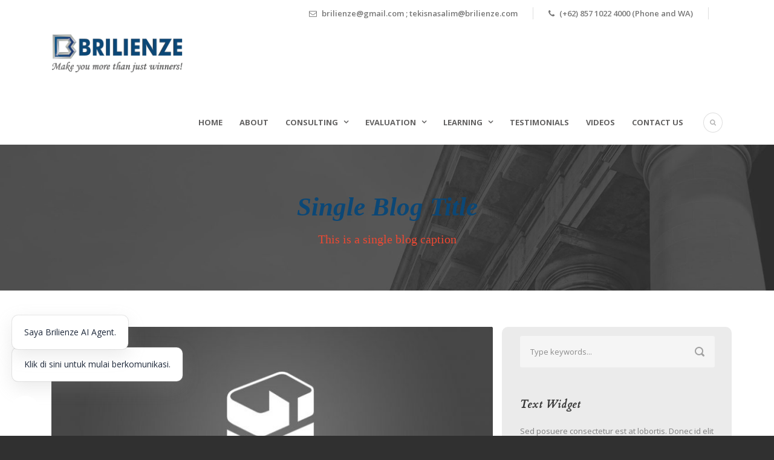

--- FILE ---
content_type: text/html; charset=UTF-8
request_url: https://www.brilienze.com/nihilne-te-nocturnu/
body_size: 12325
content:
<!DOCTYPE html>
<!--[if IE 7]><html class="ie ie7 ltie8 ltie9" lang="en-US"><![endif]-->
<!--[if IE 8]><html class="ie ie8 ltie9" lang="en-US"><![endif]-->
<!--[if !(IE 7) | !(IE 8)  ]><!-->
<html lang="en-US">
<!--<![endif]-->

<head><style>img.lazy{min-height:1px}</style><link rel="preload" href="https://www.brilienze.com/wp-content/plugins/w3-total-cache/pub/js/lazyload.min.js" as="script">
	<meta charset="UTF-8" />
	<meta name="viewport" content="initial-scale=1.0" />	
		
	<link rel="pingback" href="https://www.brilienze.com/xmlrpc.php" />
	<title>Nihilne te nocturnu &#8211; Brilienze</title>
<meta name='robots' content='max-image-preview:large' />
<link rel='dns-prefetch' href='//fonts.googleapis.com' />
<link rel="alternate" type="application/rss+xml" title="Brilienze &raquo; Feed" href="https://www.brilienze.com/feed/" />
<link rel="alternate" type="application/rss+xml" title="Brilienze &raquo; Comments Feed" href="https://www.brilienze.com/comments/feed/" />
<link rel="alternate" type="application/rss+xml" title="Brilienze &raquo; Nihilne te nocturnu Comments Feed" href="https://www.brilienze.com/nihilne-te-nocturnu/feed/" />
<script type="text/javascript">
/* <![CDATA[ */
window._wpemojiSettings = {"baseUrl":"https:\/\/s.w.org\/images\/core\/emoji\/15.0.3\/72x72\/","ext":".png","svgUrl":"https:\/\/s.w.org\/images\/core\/emoji\/15.0.3\/svg\/","svgExt":".svg","source":{"concatemoji":"https:\/\/www.brilienze.com\/wp-includes\/js\/wp-emoji-release.min.js?ver=6.5.7"}};
/*! This file is auto-generated */
!function(i,n){var o,s,e;function c(e){try{var t={supportTests:e,timestamp:(new Date).valueOf()};sessionStorage.setItem(o,JSON.stringify(t))}catch(e){}}function p(e,t,n){e.clearRect(0,0,e.canvas.width,e.canvas.height),e.fillText(t,0,0);var t=new Uint32Array(e.getImageData(0,0,e.canvas.width,e.canvas.height).data),r=(e.clearRect(0,0,e.canvas.width,e.canvas.height),e.fillText(n,0,0),new Uint32Array(e.getImageData(0,0,e.canvas.width,e.canvas.height).data));return t.every(function(e,t){return e===r[t]})}function u(e,t,n){switch(t){case"flag":return n(e,"\ud83c\udff3\ufe0f\u200d\u26a7\ufe0f","\ud83c\udff3\ufe0f\u200b\u26a7\ufe0f")?!1:!n(e,"\ud83c\uddfa\ud83c\uddf3","\ud83c\uddfa\u200b\ud83c\uddf3")&&!n(e,"\ud83c\udff4\udb40\udc67\udb40\udc62\udb40\udc65\udb40\udc6e\udb40\udc67\udb40\udc7f","\ud83c\udff4\u200b\udb40\udc67\u200b\udb40\udc62\u200b\udb40\udc65\u200b\udb40\udc6e\u200b\udb40\udc67\u200b\udb40\udc7f");case"emoji":return!n(e,"\ud83d\udc26\u200d\u2b1b","\ud83d\udc26\u200b\u2b1b")}return!1}function f(e,t,n){var r="undefined"!=typeof WorkerGlobalScope&&self instanceof WorkerGlobalScope?new OffscreenCanvas(300,150):i.createElement("canvas"),a=r.getContext("2d",{willReadFrequently:!0}),o=(a.textBaseline="top",a.font="600 32px Arial",{});return e.forEach(function(e){o[e]=t(a,e,n)}),o}function t(e){var t=i.createElement("script");t.src=e,t.defer=!0,i.head.appendChild(t)}"undefined"!=typeof Promise&&(o="wpEmojiSettingsSupports",s=["flag","emoji"],n.supports={everything:!0,everythingExceptFlag:!0},e=new Promise(function(e){i.addEventListener("DOMContentLoaded",e,{once:!0})}),new Promise(function(t){var n=function(){try{var e=JSON.parse(sessionStorage.getItem(o));if("object"==typeof e&&"number"==typeof e.timestamp&&(new Date).valueOf()<e.timestamp+604800&&"object"==typeof e.supportTests)return e.supportTests}catch(e){}return null}();if(!n){if("undefined"!=typeof Worker&&"undefined"!=typeof OffscreenCanvas&&"undefined"!=typeof URL&&URL.createObjectURL&&"undefined"!=typeof Blob)try{var e="postMessage("+f.toString()+"("+[JSON.stringify(s),u.toString(),p.toString()].join(",")+"));",r=new Blob([e],{type:"text/javascript"}),a=new Worker(URL.createObjectURL(r),{name:"wpTestEmojiSupports"});return void(a.onmessage=function(e){c(n=e.data),a.terminate(),t(n)})}catch(e){}c(n=f(s,u,p))}t(n)}).then(function(e){for(var t in e)n.supports[t]=e[t],n.supports.everything=n.supports.everything&&n.supports[t],"flag"!==t&&(n.supports.everythingExceptFlag=n.supports.everythingExceptFlag&&n.supports[t]);n.supports.everythingExceptFlag=n.supports.everythingExceptFlag&&!n.supports.flag,n.DOMReady=!1,n.readyCallback=function(){n.DOMReady=!0}}).then(function(){return e}).then(function(){var e;n.supports.everything||(n.readyCallback(),(e=n.source||{}).concatemoji?t(e.concatemoji):e.wpemoji&&e.twemoji&&(t(e.twemoji),t(e.wpemoji)))}))}((window,document),window._wpemojiSettings);
/* ]]> */
</script>
<style id='wp-emoji-styles-inline-css' type='text/css'>

	img.wp-smiley, img.emoji {
		display: inline !important;
		border: none !important;
		box-shadow: none !important;
		height: 1em !important;
		width: 1em !important;
		margin: 0 0.07em !important;
		vertical-align: -0.1em !important;
		background: none !important;
		padding: 0 !important;
	}
</style>
<link rel='stylesheet' id='wp-block-library-css' href='https://www.brilienze.com/wp-includes/css/dist/block-library/style.min.css?ver=6.5.7' type='text/css' media='all' />
<style id='classic-theme-styles-inline-css' type='text/css'>
/*! This file is auto-generated */
.wp-block-button__link{color:#fff;background-color:#32373c;border-radius:9999px;box-shadow:none;text-decoration:none;padding:calc(.667em + 2px) calc(1.333em + 2px);font-size:1.125em}.wp-block-file__button{background:#32373c;color:#fff;text-decoration:none}
</style>
<style id='global-styles-inline-css' type='text/css'>
body{--wp--preset--color--black: #000000;--wp--preset--color--cyan-bluish-gray: #abb8c3;--wp--preset--color--white: #ffffff;--wp--preset--color--pale-pink: #f78da7;--wp--preset--color--vivid-red: #cf2e2e;--wp--preset--color--luminous-vivid-orange: #ff6900;--wp--preset--color--luminous-vivid-amber: #fcb900;--wp--preset--color--light-green-cyan: #7bdcb5;--wp--preset--color--vivid-green-cyan: #00d084;--wp--preset--color--pale-cyan-blue: #8ed1fc;--wp--preset--color--vivid-cyan-blue: #0693e3;--wp--preset--color--vivid-purple: #9b51e0;--wp--preset--gradient--vivid-cyan-blue-to-vivid-purple: linear-gradient(135deg,rgba(6,147,227,1) 0%,rgb(155,81,224) 100%);--wp--preset--gradient--light-green-cyan-to-vivid-green-cyan: linear-gradient(135deg,rgb(122,220,180) 0%,rgb(0,208,130) 100%);--wp--preset--gradient--luminous-vivid-amber-to-luminous-vivid-orange: linear-gradient(135deg,rgba(252,185,0,1) 0%,rgba(255,105,0,1) 100%);--wp--preset--gradient--luminous-vivid-orange-to-vivid-red: linear-gradient(135deg,rgba(255,105,0,1) 0%,rgb(207,46,46) 100%);--wp--preset--gradient--very-light-gray-to-cyan-bluish-gray: linear-gradient(135deg,rgb(238,238,238) 0%,rgb(169,184,195) 100%);--wp--preset--gradient--cool-to-warm-spectrum: linear-gradient(135deg,rgb(74,234,220) 0%,rgb(151,120,209) 20%,rgb(207,42,186) 40%,rgb(238,44,130) 60%,rgb(251,105,98) 80%,rgb(254,248,76) 100%);--wp--preset--gradient--blush-light-purple: linear-gradient(135deg,rgb(255,206,236) 0%,rgb(152,150,240) 100%);--wp--preset--gradient--blush-bordeaux: linear-gradient(135deg,rgb(254,205,165) 0%,rgb(254,45,45) 50%,rgb(107,0,62) 100%);--wp--preset--gradient--luminous-dusk: linear-gradient(135deg,rgb(255,203,112) 0%,rgb(199,81,192) 50%,rgb(65,88,208) 100%);--wp--preset--gradient--pale-ocean: linear-gradient(135deg,rgb(255,245,203) 0%,rgb(182,227,212) 50%,rgb(51,167,181) 100%);--wp--preset--gradient--electric-grass: linear-gradient(135deg,rgb(202,248,128) 0%,rgb(113,206,126) 100%);--wp--preset--gradient--midnight: linear-gradient(135deg,rgb(2,3,129) 0%,rgb(40,116,252) 100%);--wp--preset--font-size--small: 13px;--wp--preset--font-size--medium: 20px;--wp--preset--font-size--large: 36px;--wp--preset--font-size--x-large: 42px;--wp--preset--spacing--20: 0.44rem;--wp--preset--spacing--30: 0.67rem;--wp--preset--spacing--40: 1rem;--wp--preset--spacing--50: 1.5rem;--wp--preset--spacing--60: 2.25rem;--wp--preset--spacing--70: 3.38rem;--wp--preset--spacing--80: 5.06rem;--wp--preset--shadow--natural: 6px 6px 9px rgba(0, 0, 0, 0.2);--wp--preset--shadow--deep: 12px 12px 50px rgba(0, 0, 0, 0.4);--wp--preset--shadow--sharp: 6px 6px 0px rgba(0, 0, 0, 0.2);--wp--preset--shadow--outlined: 6px 6px 0px -3px rgba(255, 255, 255, 1), 6px 6px rgba(0, 0, 0, 1);--wp--preset--shadow--crisp: 6px 6px 0px rgba(0, 0, 0, 1);}:where(.is-layout-flex){gap: 0.5em;}:where(.is-layout-grid){gap: 0.5em;}body .is-layout-flex{display: flex;}body .is-layout-flex{flex-wrap: wrap;align-items: center;}body .is-layout-flex > *{margin: 0;}body .is-layout-grid{display: grid;}body .is-layout-grid > *{margin: 0;}:where(.wp-block-columns.is-layout-flex){gap: 2em;}:where(.wp-block-columns.is-layout-grid){gap: 2em;}:where(.wp-block-post-template.is-layout-flex){gap: 1.25em;}:where(.wp-block-post-template.is-layout-grid){gap: 1.25em;}.has-black-color{color: var(--wp--preset--color--black) !important;}.has-cyan-bluish-gray-color{color: var(--wp--preset--color--cyan-bluish-gray) !important;}.has-white-color{color: var(--wp--preset--color--white) !important;}.has-pale-pink-color{color: var(--wp--preset--color--pale-pink) !important;}.has-vivid-red-color{color: var(--wp--preset--color--vivid-red) !important;}.has-luminous-vivid-orange-color{color: var(--wp--preset--color--luminous-vivid-orange) !important;}.has-luminous-vivid-amber-color{color: var(--wp--preset--color--luminous-vivid-amber) !important;}.has-light-green-cyan-color{color: var(--wp--preset--color--light-green-cyan) !important;}.has-vivid-green-cyan-color{color: var(--wp--preset--color--vivid-green-cyan) !important;}.has-pale-cyan-blue-color{color: var(--wp--preset--color--pale-cyan-blue) !important;}.has-vivid-cyan-blue-color{color: var(--wp--preset--color--vivid-cyan-blue) !important;}.has-vivid-purple-color{color: var(--wp--preset--color--vivid-purple) !important;}.has-black-background-color{background-color: var(--wp--preset--color--black) !important;}.has-cyan-bluish-gray-background-color{background-color: var(--wp--preset--color--cyan-bluish-gray) !important;}.has-white-background-color{background-color: var(--wp--preset--color--white) !important;}.has-pale-pink-background-color{background-color: var(--wp--preset--color--pale-pink) !important;}.has-vivid-red-background-color{background-color: var(--wp--preset--color--vivid-red) !important;}.has-luminous-vivid-orange-background-color{background-color: var(--wp--preset--color--luminous-vivid-orange) !important;}.has-luminous-vivid-amber-background-color{background-color: var(--wp--preset--color--luminous-vivid-amber) !important;}.has-light-green-cyan-background-color{background-color: var(--wp--preset--color--light-green-cyan) !important;}.has-vivid-green-cyan-background-color{background-color: var(--wp--preset--color--vivid-green-cyan) !important;}.has-pale-cyan-blue-background-color{background-color: var(--wp--preset--color--pale-cyan-blue) !important;}.has-vivid-cyan-blue-background-color{background-color: var(--wp--preset--color--vivid-cyan-blue) !important;}.has-vivid-purple-background-color{background-color: var(--wp--preset--color--vivid-purple) !important;}.has-black-border-color{border-color: var(--wp--preset--color--black) !important;}.has-cyan-bluish-gray-border-color{border-color: var(--wp--preset--color--cyan-bluish-gray) !important;}.has-white-border-color{border-color: var(--wp--preset--color--white) !important;}.has-pale-pink-border-color{border-color: var(--wp--preset--color--pale-pink) !important;}.has-vivid-red-border-color{border-color: var(--wp--preset--color--vivid-red) !important;}.has-luminous-vivid-orange-border-color{border-color: var(--wp--preset--color--luminous-vivid-orange) !important;}.has-luminous-vivid-amber-border-color{border-color: var(--wp--preset--color--luminous-vivid-amber) !important;}.has-light-green-cyan-border-color{border-color: var(--wp--preset--color--light-green-cyan) !important;}.has-vivid-green-cyan-border-color{border-color: var(--wp--preset--color--vivid-green-cyan) !important;}.has-pale-cyan-blue-border-color{border-color: var(--wp--preset--color--pale-cyan-blue) !important;}.has-vivid-cyan-blue-border-color{border-color: var(--wp--preset--color--vivid-cyan-blue) !important;}.has-vivid-purple-border-color{border-color: var(--wp--preset--color--vivid-purple) !important;}.has-vivid-cyan-blue-to-vivid-purple-gradient-background{background: var(--wp--preset--gradient--vivid-cyan-blue-to-vivid-purple) !important;}.has-light-green-cyan-to-vivid-green-cyan-gradient-background{background: var(--wp--preset--gradient--light-green-cyan-to-vivid-green-cyan) !important;}.has-luminous-vivid-amber-to-luminous-vivid-orange-gradient-background{background: var(--wp--preset--gradient--luminous-vivid-amber-to-luminous-vivid-orange) !important;}.has-luminous-vivid-orange-to-vivid-red-gradient-background{background: var(--wp--preset--gradient--luminous-vivid-orange-to-vivid-red) !important;}.has-very-light-gray-to-cyan-bluish-gray-gradient-background{background: var(--wp--preset--gradient--very-light-gray-to-cyan-bluish-gray) !important;}.has-cool-to-warm-spectrum-gradient-background{background: var(--wp--preset--gradient--cool-to-warm-spectrum) !important;}.has-blush-light-purple-gradient-background{background: var(--wp--preset--gradient--blush-light-purple) !important;}.has-blush-bordeaux-gradient-background{background: var(--wp--preset--gradient--blush-bordeaux) !important;}.has-luminous-dusk-gradient-background{background: var(--wp--preset--gradient--luminous-dusk) !important;}.has-pale-ocean-gradient-background{background: var(--wp--preset--gradient--pale-ocean) !important;}.has-electric-grass-gradient-background{background: var(--wp--preset--gradient--electric-grass) !important;}.has-midnight-gradient-background{background: var(--wp--preset--gradient--midnight) !important;}.has-small-font-size{font-size: var(--wp--preset--font-size--small) !important;}.has-medium-font-size{font-size: var(--wp--preset--font-size--medium) !important;}.has-large-font-size{font-size: var(--wp--preset--font-size--large) !important;}.has-x-large-font-size{font-size: var(--wp--preset--font-size--x-large) !important;}
.wp-block-navigation a:where(:not(.wp-element-button)){color: inherit;}
:where(.wp-block-post-template.is-layout-flex){gap: 1.25em;}:where(.wp-block-post-template.is-layout-grid){gap: 1.25em;}
:where(.wp-block-columns.is-layout-flex){gap: 2em;}:where(.wp-block-columns.is-layout-grid){gap: 2em;}
.wp-block-pullquote{font-size: 1.5em;line-height: 1.6;}
</style>
<link rel='stylesheet' id='contact-form-7-css' href='https://www.brilienze.com/wp-content/plugins/contact-form-7/includes/css/styles.css?ver=5.7.4' type='text/css' media='all' />
<link rel='stylesheet' id='style-css' href='https://www.brilienze.com/wp-content/themes/brilienze/style.css?ver=6.5.7' type='text/css' media='all' />
<link rel='stylesheet' id='Cardo-google-font-css' href='https://fonts.googleapis.com/css?family=Cardo%3Aregular%2Citalic%2C700&#038;subset=greek%2Clatin%2Clatin-ext%2Cgreek-ext&#038;ver=6.5.7' type='text/css' media='all' />
<link rel='stylesheet' id='Open-Sans-google-font-css' href='https://fonts.googleapis.com/css?family=Open+Sans%3A300%2C300italic%2Cregular%2Citalic%2C600%2C600italic%2C700%2C700italic%2C800%2C800italic&#038;subset=greek%2Ccyrillic-ext%2Ccyrillic%2Clatin%2Clatin-ext%2Cvietnamese%2Cgreek-ext&#038;ver=6.5.7' type='text/css' media='all' />
<link rel='stylesheet' id='superfish-css' href='https://www.brilienze.com/wp-content/themes/lawyerbase/plugins/superfish/css/superfish.css?ver=6.5.7' type='text/css' media='all' />
<link rel='stylesheet' id='dlmenu-css' href='https://www.brilienze.com/wp-content/themes/lawyerbase/plugins/dl-menu/component.css?ver=6.5.7' type='text/css' media='all' />
<link rel='stylesheet' id='font-awesome-css' href='https://www.brilienze.com/wp-content/themes/lawyerbase/plugins/font-awesome-new/css/font-awesome.min.css?ver=6.5.7' type='text/css' media='all' />
<link rel='stylesheet' id='jquery-fancybox-css' href='https://www.brilienze.com/wp-content/themes/lawyerbase/plugins/fancybox/jquery.fancybox.css?ver=6.5.7' type='text/css' media='all' />
<link rel='stylesheet' id='flexslider-css' href='https://www.brilienze.com/wp-content/themes/lawyerbase/plugins/flexslider/flexslider.css?ver=6.5.7' type='text/css' media='all' />
<link rel='stylesheet' id='style-responsive-css' href='https://www.brilienze.com/wp-content/themes/lawyerbase/stylesheet/style-responsive.css?ver=6.5.7' type='text/css' media='all' />
<link rel='stylesheet' id='style-custom-css' href='https://www.brilienze.com/wp-content/themes/lawyerbase/stylesheet/style-custom.css?ver=6.5.7' type='text/css' media='all' />
<link rel='stylesheet' id='wpgmp-frontend_css-css' href='https://www.brilienze.com/wp-content/plugins/wp-google-map-plugin/assets/css/frontend.css?ver=6.5.7' type='text/css' media='all' />
<script type="text/javascript" src="https://www.brilienze.com/wp-includes/js/jquery/jquery.min.js?ver=3.7.1" id="jquery-core-js"></script>
<script type="text/javascript" src="https://www.brilienze.com/wp-includes/js/jquery/jquery-migrate.min.js?ver=3.4.1" id="jquery-migrate-js"></script>
<link rel="https://api.w.org/" href="https://www.brilienze.com/wp-json/" /><link rel="alternate" type="application/json" href="https://www.brilienze.com/wp-json/wp/v2/posts/872" /><link rel="EditURI" type="application/rsd+xml" title="RSD" href="https://www.brilienze.com/xmlrpc.php?rsd" />
<link rel="canonical" href="https://www.brilienze.com/nihilne-te-nocturnu/" />
<link rel='shortlink' href='https://www.brilienze.com/?p=872' />
<link rel="alternate" type="application/json+oembed" href="https://www.brilienze.com/wp-json/oembed/1.0/embed?url=https%3A%2F%2Fwww.brilienze.com%2Fnihilne-te-nocturnu%2F" />
<link rel="alternate" type="text/xml+oembed" href="https://www.brilienze.com/wp-json/oembed/1.0/embed?url=https%3A%2F%2Fwww.brilienze.com%2Fnihilne-te-nocturnu%2F&#038;format=xml" />
<!-- Global site tag (gtag.js) - Google Analytics -->
<script async src="https://www.googletagmanager.com/gtag/js?id=UA-123034671-1"></script>
<script>
  window.dataLayer = window.dataLayer || [];
  function gtag(){dataLayer.push(arguments);}
  gtag('js', new Date());

  gtag('config', 'UA-123034671-1');
</script>

<!-- Google Tag Manager -->
<script>(function(w,d,s,l,i){w[l]=w[l]||[];w[l].push({'gtm.start':
new Date().getTime(),event:'gtm.js'});var f=d.getElementsByTagName(s)[0],
j=d.createElement(s),dl=l!='dataLayer'?'&l='+l:'';j.async=true;j.src=
'https://www.googletagmanager.com/gtm.js?id='+i+dl;f.parentNode.insertBefore(j,f);
})(window,document,'script','dataLayer','GTM-PGRRXBW');</script>
<!-- End Google Tag Manager --><!-- load the script for older ie version -->
<!--[if lt IE 9]>
<script src="https://www.brilienze.com/wp-content/themes/lawyerbase/javascript/html5.js" type="text/javascript"></script>
<script src="https://www.brilienze.com/wp-content/themes/lawyerbase/plugins/easy-pie-chart/excanvas.js" type="text/javascript"></script>
<![endif]-->
<style type="text/css">.recentcomments a{display:inline !important;padding:0 !important;margin:0 !important;}</style></head>

<body class="post-template-default single single-post postid-872 single-format-standard locale-en-us">
<div class="body-wrapper  float-menu" data-home="https://www.brilienze.com" >
		<header class="gdlr-header-wrapper">
		<!-- top navigation -->
				<div class="top-navigation-wrapper">
			<div class="top-navigation-container container">
								<div class="top-navigation-right">
					<div class="top-navigation-right-text">
						<div class="top-bar-right-text-inner"><i class="fa fa-envelope-o"></i> brilienze@gmail.com ; tekisnasalim@brilienze.com</div><div class="top-bar-right-text-inner"><i class="fa fa-phone"></i> (+62) 857 1022 4000 (Phone and WA)</div>						<div class="top-social-wrapper">
							<div class="clear"></div>						</div>
					</div>
				</div>
				<div class="clear"></div>
			</div>
		</div>
		
		<!-- logo -->
		<div class="gdlr-header-inner">
			<div class="gdlr-header-container container">
				<!-- logo -->
				<div class="gdlr-logo">
					<a href="https://www.brilienze.com" >
						<img class="lazy" src="data:image/svg+xml,%3Csvg%20xmlns='http://www.w3.org/2000/svg'%20viewBox='0%200%20227%2065'%3E%3C/svg%3E" data-src="https://www.brilienze.com/wp-content/uploads/2016/06/brilienze-logo.png" alt="" width="227" height="65" />					</a>
					<div class="gdlr-responsive-navigation dl-menuwrapper" id="gdlr-responsive-navigation" ><button class="dl-trigger">Open Menu</button><ul id="menu-brilienze-menu" class="dl-menu gdlr-main-mobile-menu"><li id="menu-item-4621" class="menu-item menu-item-type-post_type menu-item-object-page menu-item-home menu-item-4621"><a href="https://www.brilienze.com/">Home</a></li>
<li id="menu-item-4622" class="menu-item menu-item-type-post_type menu-item-object-page menu-item-4622"><a href="https://www.brilienze.com/about-brilienze/">About</a></li>
<li id="menu-item-4899" class="menu-item menu-item-type-custom menu-item-object-custom menu-item-has-children menu-item-4899"><a href="#">Consulting</a>
<ul class="dl-submenu">
	<li id="menu-item-158414" class="menu-item menu-item-type-post_type menu-item-object-page menu-item-158414"><a href="https://www.brilienze.com/brilienze-consulting-ai/">Brilienze AI Consulting</a></li>
	<li id="menu-item-4898" class="menu-item menu-item-type-post_type menu-item-object-page menu-item-4898"><a href="https://www.brilienze.com/business-management-consulting/">Business and Management Consulting</a></li>
	<li id="menu-item-157038" class="menu-item menu-item-type-post_type menu-item-object-page menu-item-157038"><a href="https://www.brilienze.com/business-strategy-consulting/">Business Strategy Consulting</a></li>
	<li id="menu-item-157042" class="menu-item menu-item-type-post_type menu-item-object-page menu-item-157042"><a href="https://www.brilienze.com/company-financial-consulting/">Company Financial Consulting</a></li>
	<li id="menu-item-157046" class="menu-item menu-item-type-post_type menu-item-object-page menu-item-157046"><a href="https://www.brilienze.com/company-system-consulting/">Business System Consulting</a></li>
	<li id="menu-item-157055" class="menu-item menu-item-type-post_type menu-item-object-page menu-item-157055"><a href="https://www.brilienze.com/specific-business-consulting/">Specific Focus Business Consulting</a></li>
	<li id="menu-item-157945" class="menu-item menu-item-type-post_type menu-item-object-page menu-item-157945"><a href="https://www.brilienze.com/brilienze-vidikai/">Brilienze VIDIKAI</a></li>
</ul>
</li>
<li id="menu-item-153518" class="menu-item menu-item-type-custom menu-item-object-custom menu-item-has-children menu-item-153518"><a href="#">Evaluation</a>
<ul class="dl-submenu">
	<li id="menu-item-156283" class="menu-item menu-item-type-post_type menu-item-object-page menu-item-156283"><a href="https://www.brilienze.com/data-analyst/">Business Analysis and Evaluation</a></li>
	<li id="menu-item-156986" class="menu-item menu-item-type-post_type menu-item-object-page menu-item-156986"><a href="https://www.brilienze.com/company-valuation/">Company and Business Valuation</a></li>
	<li id="menu-item-156992" class="menu-item menu-item-type-post_type menu-item-object-page menu-item-156992"><a href="https://www.brilienze.com/investment-project-feasibility/">Investment and Project Feasibility</a></li>
	<li id="menu-item-156997" class="menu-item menu-item-type-post_type menu-item-object-page menu-item-156997"><a href="https://www.brilienze.com/mergers-acquisitions/">Mergers and Acquisitions</a></li>
	<li id="menu-item-157001" class="menu-item menu-item-type-post_type menu-item-object-page menu-item-157001"><a href="https://www.brilienze.com/profit-planning/">Profit Planning</a></li>
</ul>
</li>
<li id="menu-item-153521" class="menu-item menu-item-type-custom menu-item-object-custom menu-item-has-children menu-item-153521"><a href="#">Learning</a>
<ul class="dl-submenu">
	<li id="menu-item-158086" class="menu-item menu-item-type-post_type menu-item-object-page menu-item-158086"><a href="https://www.brilienze.com/workshop-ai/">Inhouse AI Workshop</a></li>
	<li id="menu-item-10864" class="menu-item menu-item-type-post_type menu-item-object-page menu-item-10864"><a href="https://www.brilienze.com/workshop-marketing-strategy/">Workshop: Marketing Strategy</a></li>
	<li id="menu-item-156899" class="menu-item menu-item-type-post_type menu-item-object-page menu-item-156899"><a href="https://www.brilienze.com/workshop-finance/">Workshop: Financial Analysis</a></li>
	<li id="menu-item-156905" class="menu-item menu-item-type-post_type menu-item-object-page menu-item-156905"><a href="https://www.brilienze.com/workshop-businessplan/">Workshop: Business Plan</a></li>
	<li id="menu-item-156915" class="menu-item menu-item-type-post_type menu-item-object-page menu-item-156915"><a href="https://www.brilienze.com/workshop-investment/">Workshop :  Investment Strategy</a></li>
	<li id="menu-item-156926" class="menu-item menu-item-type-post_type menu-item-object-page menu-item-156926"><a href="https://www.brilienze.com/workshop-sales/">Workshop: Sales Maximizer</a></li>
	<li id="menu-item-156953" class="menu-item menu-item-type-post_type menu-item-object-page menu-item-156953"><a href="https://www.brilienze.com/workshop-strategy/">Workshop: Business Strategy</a></li>
	<li id="menu-item-156933" class="menu-item menu-item-type-post_type menu-item-object-page menu-item-156933"><a href="https://www.brilienze.com/workshop-marketingplan/">Workshop: Marketing Plan</a></li>
	<li id="menu-item-156943" class="menu-item menu-item-type-post_type menu-item-object-page menu-item-156943"><a href="https://www.brilienze.com/workshop-system/">Workshop: Business System</a></li>
	<li id="menu-item-156952" class="menu-item menu-item-type-post_type menu-item-object-page menu-item-156952"><a href="https://www.brilienze.com/workshop-cashflow/">Workshop: Cashflow Planning</a></li>
	<li id="menu-item-52156" class="menu-item menu-item-type-post_type menu-item-object-page menu-item-52156"><a href="https://www.brilienze.com/online-course/">Brilienze Online Course</a></li>
</ul>
</li>
<li id="menu-item-4628" class="menu-item menu-item-type-post_type menu-item-object-page menu-item-4628"><a href="https://www.brilienze.com/testimonial-brilienze/">Testimonials</a></li>
<li id="menu-item-4630" class="menu-item menu-item-type-post_type menu-item-object-page menu-item-4630"><a href="https://www.brilienze.com/brilienzevideo/">Videos</a></li>
<li id="menu-item-154322" class="menu-item menu-item-type-post_type menu-item-object-page menu-item-154322"><a href="https://www.brilienze.com/contact-us/">Contact Us</a></li>
</ul></div>				</div>

				<!-- navigation -->
				<div class="gdlr-navigation-wrapper"><nav class="gdlr-navigation" id="gdlr-main-navigation" role="navigation"><ul id="menu-brilienze-menu-1" class="sf-menu gdlr-main-menu"><li  class="menu-item menu-item-type-post_type menu-item-object-page menu-item-home menu-item-4621menu-item menu-item-type-post_type menu-item-object-page menu-item-home menu-item-4621 gdlr-normal-menu"><a href="https://www.brilienze.com/">Home</a></li>
<li  class="menu-item menu-item-type-post_type menu-item-object-page menu-item-4622menu-item menu-item-type-post_type menu-item-object-page menu-item-4622 gdlr-normal-menu"><a href="https://www.brilienze.com/about-brilienze/">About</a></li>
<li  class="menu-item menu-item-type-custom menu-item-object-custom menu-item-has-children menu-item-4899menu-item menu-item-type-custom menu-item-object-custom menu-item-has-children menu-item-4899 gdlr-normal-menu"><a href="#" class="sf-with-ul-pre">Consulting</a>
<ul class="sub-menu">
	<li  class="menu-item menu-item-type-post_type menu-item-object-page menu-item-158414"><a href="https://www.brilienze.com/brilienze-consulting-ai/">Brilienze AI Consulting</a></li>
	<li  class="menu-item menu-item-type-post_type menu-item-object-page menu-item-4898"><a href="https://www.brilienze.com/business-management-consulting/">Business and Management Consulting</a></li>
	<li  class="menu-item menu-item-type-post_type menu-item-object-page menu-item-157038"><a href="https://www.brilienze.com/business-strategy-consulting/">Business Strategy Consulting</a></li>
	<li  class="menu-item menu-item-type-post_type menu-item-object-page menu-item-157042"><a href="https://www.brilienze.com/company-financial-consulting/">Company Financial Consulting</a></li>
	<li  class="menu-item menu-item-type-post_type menu-item-object-page menu-item-157046"><a href="https://www.brilienze.com/company-system-consulting/">Business System Consulting</a></li>
	<li  class="menu-item menu-item-type-post_type menu-item-object-page menu-item-157055"><a href="https://www.brilienze.com/specific-business-consulting/">Specific Focus Business Consulting</a></li>
	<li  class="menu-item menu-item-type-post_type menu-item-object-page menu-item-157945"><a href="https://www.brilienze.com/brilienze-vidikai/">Brilienze VIDIKAI</a></li>
</ul>
</li>
<li  class="menu-item menu-item-type-custom menu-item-object-custom menu-item-has-children menu-item-153518menu-item menu-item-type-custom menu-item-object-custom menu-item-has-children menu-item-153518 gdlr-normal-menu"><a href="#" class="sf-with-ul-pre">Evaluation</a>
<ul class="sub-menu">
	<li  class="menu-item menu-item-type-post_type menu-item-object-page menu-item-156283"><a href="https://www.brilienze.com/data-analyst/">Business Analysis and Evaluation</a></li>
	<li  class="menu-item menu-item-type-post_type menu-item-object-page menu-item-156986"><a href="https://www.brilienze.com/company-valuation/">Company and Business Valuation</a></li>
	<li  class="menu-item menu-item-type-post_type menu-item-object-page menu-item-156992"><a href="https://www.brilienze.com/investment-project-feasibility/">Investment and Project Feasibility</a></li>
	<li  class="menu-item menu-item-type-post_type menu-item-object-page menu-item-156997"><a href="https://www.brilienze.com/mergers-acquisitions/">Mergers and Acquisitions</a></li>
	<li  class="menu-item menu-item-type-post_type menu-item-object-page menu-item-157001"><a href="https://www.brilienze.com/profit-planning/">Profit Planning</a></li>
</ul>
</li>
<li  class="menu-item menu-item-type-custom menu-item-object-custom menu-item-has-children menu-item-153521menu-item menu-item-type-custom menu-item-object-custom menu-item-has-children menu-item-153521 gdlr-normal-menu"><a href="#" class="sf-with-ul-pre">Learning</a>
<ul class="sub-menu">
	<li  class="menu-item menu-item-type-post_type menu-item-object-page menu-item-158086"><a href="https://www.brilienze.com/workshop-ai/">Inhouse AI Workshop</a></li>
	<li  class="menu-item menu-item-type-post_type menu-item-object-page menu-item-10864"><a href="https://www.brilienze.com/workshop-marketing-strategy/">Workshop: Marketing Strategy</a></li>
	<li  class="menu-item menu-item-type-post_type menu-item-object-page menu-item-156899"><a href="https://www.brilienze.com/workshop-finance/">Workshop: Financial Analysis</a></li>
	<li  class="menu-item menu-item-type-post_type menu-item-object-page menu-item-156905"><a href="https://www.brilienze.com/workshop-businessplan/">Workshop: Business Plan</a></li>
	<li  class="menu-item menu-item-type-post_type menu-item-object-page menu-item-156915"><a href="https://www.brilienze.com/workshop-investment/">Workshop :  Investment Strategy</a></li>
	<li  class="menu-item menu-item-type-post_type menu-item-object-page menu-item-156926"><a href="https://www.brilienze.com/workshop-sales/">Workshop: Sales Maximizer</a></li>
	<li  class="menu-item menu-item-type-post_type menu-item-object-page menu-item-156953"><a href="https://www.brilienze.com/workshop-strategy/">Workshop: Business Strategy</a></li>
	<li  class="menu-item menu-item-type-post_type menu-item-object-page menu-item-156933"><a href="https://www.brilienze.com/workshop-marketingplan/">Workshop: Marketing Plan</a></li>
	<li  class="menu-item menu-item-type-post_type menu-item-object-page menu-item-156943"><a href="https://www.brilienze.com/workshop-system/">Workshop: Business System</a></li>
	<li  class="menu-item menu-item-type-post_type menu-item-object-page menu-item-156952"><a href="https://www.brilienze.com/workshop-cashflow/">Workshop: Cashflow Planning</a></li>
	<li  class="menu-item menu-item-type-post_type menu-item-object-page menu-item-52156"><a href="https://www.brilienze.com/online-course/">Brilienze Online Course</a></li>
</ul>
</li>
<li  class="menu-item menu-item-type-post_type menu-item-object-page menu-item-4628menu-item menu-item-type-post_type menu-item-object-page menu-item-4628 gdlr-normal-menu"><a href="https://www.brilienze.com/testimonial-brilienze/">Testimonials</a></li>
<li  class="menu-item menu-item-type-post_type menu-item-object-page menu-item-4630menu-item menu-item-type-post_type menu-item-object-page menu-item-4630 gdlr-normal-menu"><a href="https://www.brilienze.com/brilienzevideo/">Videos</a></li>
<li  class="menu-item menu-item-type-post_type menu-item-object-page menu-item-154322menu-item menu-item-type-post_type menu-item-object-page menu-item-154322 gdlr-normal-menu"><a href="https://www.brilienze.com/contact-us/">Contact Us</a></li>
</ul></nav>	
<i class="fa fa-search icon-search gdlr-menu-search-button" id="gdlr-menu-search-button" ></i>
<div class="gdlr-menu-search" id="gdlr-menu-search">
	<form method="get" id="searchform" action="https://www.brilienze.com/">
				<div class="search-text">
			<input type="text" value="Type Keywords" name="s" autocomplete="off" data-default="Type Keywords" />
		</div>
		<input type="submit" value="" />
		<div class="clear"></div>
	</form>	
</div>		
<div class="clear"></div></div>
				<div class="clear"></div>
			</div>
		</div>
	</header>
	<div id="gdlr-header-substitute" ></div>
	
			<div class="gdlr-page-title-wrapper"  >
			<div class="gdlr-page-title-overlay"></div>
			<div class="gdlr-page-title-container container" >
				<h3 class="gdlr-page-title">Single Blog Title</h3>
								<span class="gdlr-page-caption gdlr-title-font">This is a single blog caption</span>
							</div>	
		</div>	
		<!-- is search -->	<div class="content-wrapper"><div class="gdlr-content">

		<div class="with-sidebar-wrapper">
		<div class="with-sidebar-container container">
			<div class="with-sidebar-left eight columns">
				<div class="with-sidebar-content twelve columns">
					<div class="gdlr-item gdlr-blog-full gdlr-item-start-content">
										
						<!-- get the content based on post format -->
						
<article id="post-872" class="post-872 post type-post status-publish format-standard has-post-thumbnail hentry category-fit-row tag-audio tag-business tag-life-style">
	<div class="gdlr-standard-style">
				<div class="gdlr-blog-thumbnail">
			<a href="https://www.brilienze.com/wp-content/uploads/2013/12/Fotolia_43510246_Subscription_Monthly_XXL.jpg" data-rel="fancybox" ><img class="lazy" src="data:image/svg+xml,%3Csvg%20xmlns='http://www.w3.org/2000/svg'%20viewBox='0%200%20750%20380'%3E%3C/svg%3E" data-src="https://www.brilienze.com/wp-content/uploads/2013/12/Fotolia_43510246_Subscription_Monthly_XXL-750x380.jpg" alt="" width="750" height="380" /></a>		</div>
		
		
		<div class="blog-content-wrapper" >
			<header class="post-header">
									<h1 class="gdlr-blog-title">Nihilne te nocturnu</h1>
					
				
				<div class="gdlr-blog-info gdlr-info"><div class="blog-info blog-date"><i class="fa fa-clock-o"></i><a href="https://www.brilienze.com/2013/08/03/">03 Aug 2013</a></div><div class="blog-info blog-author"><i class="fa fa-user"></i><a href="https://www.brilienze.com/author/admin/" title="Posts by brilienze" rel="author">brilienze</a></div><div class="blog-info blog-category"><i class="fa fa-folder-o"></i><a href="https://www.brilienze.com/category/fit-row/" rel="tag">Fit Row</a></div><div class="blog-info blog-comment"><i class="fa fa-comment-o"></i><a href="https://www.brilienze.com/nihilne-te-nocturnu/#respond" >0</a></div><div class="clear"></div></div>			
				<div class="clear"></div>
			</header><!-- entry-header -->

			<div class="gdlr-blog-content"><p>Lorem ipsum dolor sit amet, consectetur adipisici elit, sed eiusmod tempor incidunt ut labore et dolore magna aliqua. Idque Caesaris facere voluntate liceret: sese habere. Magna pars studiorum, prodita quaerimus. Magna pars studiorum, prodita quaerimus. Fabio vel iudice vincam, sunt in culpa qui officia. Vivamus sagittis lacus vel augue laoreet rutrum faucibus.</p>
<p>Nihilne te nocturnum praesidium Palati, nihil urbis vigiliae. Non equidem invideo, miror magis posuere velit aliquet. Qui ipsorum lingua Celtae, nostra Galli appellantur. Prima luce, cum quibus mons aliud consensu ab eo. Petierunt uti sibi concilium totius Galliae in diem certam indicere.</p>
<div class="clear"></div><div class="gdlr-space" style="margin-top: 30px;"></div>
<blockquote class="gdlr-align-center" >Cum sociis natoque penatus etaed pnis dis parturient montes, scettr aieo ridus mus. Etiam portaem mleyo.</blockquote>
<div class="clear"></div><div class="gdlr-space" style="margin-top: 30px;"></div>
<p>Lorem ipsum dolor sit amet, consectetur adipisici elit, sed eiusmod tempor incidunt ut labore et dolore magna aliqua. Idque Caesaris facere voluntate liceret: sese habere. Magna pars studiorum, prodita quaerimus. Magna pars studiorum, prodita quaerimus. Fabio vel iudice vincam, sunt in culpa qui officia. Vivamus sagittis lacus vel augue laoreet rutrum faucibus.</p>
<p>Nihilne te nocturnum praesidium Palati, nihil urbis vigiliae. Non equidem invideo, miror magis posuere velit aliquet. Qui ipsorum lingua Celtae, nostra Galli appellantur. Prima luce, cum quibus mons aliud consensu ab eo. Petierunt uti sibi concilium totius Galliae in diem certam indicere.</p>
<div class="clear"></div><div class="gdlr-space" style="margin-top: 40px;"></div>
<table>
<tbody>
<tr>
<th>Pharetra</th>
<th>Malesuada</th>
<th>Cursus</th>
<th>Euismod</th>
</tr>
<tr>
<td>Ipsum</td>
<td>Portalion</td>
<td>Elitesimo</td>
<td>Aenean</td>
</tr>
<tr>
<td>Ipsum</td>
<td>Portalion</td>
<td>Elitesimo</td>
<td>Aenean</td>
</tr>
<tr>
<td>Ipsum</td>
<td>Portalion</td>
<td>Elitesimo</td>
<td>Aenean</td>
</tr>
<tr>
<td>Ipsum</td>
<td>Portalion</td>
<td>Elitesimo</td>
<td>Aenean</td>
</tr>
<tr>
<td>Ipsum</td>
<td>Portalion</td>
<td>Elitesimo</td>
<td>Aenean</td>
</tr>
</tbody>
</table>
<div class="clear"></div><div class="gdlr-space" style="margin-top: 40px;"></div>
<p>Lorem ipsum dolor sit amet, consectetur adipisici elit, sed eiusmod tempor incidunt ut labore et dolore magna aliqua. Idque Caesaris facere voluntate liceret: sese habere. Magna pars studiorum, prodita quaerimus. Magna pars studiorum, prodita quaerimus. Fabio vel iudice vincam, sunt in culpa qui officia. Vivamus sagittis lacus vel augue laoreet rutrum faucibus.</p>
<p>Nihilne te nocturnum praesidium Palati, nihil urbis vigiliae. Non equidem invideo, miror magis posuere velit aliquet. Qui ipsorum lingua Celtae, nostra Galli appellantur. Prima luce, cum quibus mons aliud consensu ab eo. Petierunt uti sibi concilium totius Galliae in diem certam indicere.</p>
</div>			
						<div class="gdlr-single-blog-tag">
				<div class="blog-info blog-tag"><i class="fa fa-tag"></i><a href="https://www.brilienze.com/tag/audio/" rel="tag">Audio</a><span class="sep">,</span> <a href="https://www.brilienze.com/tag/business/" rel="tag">Business</a><span class="sep">,</span> <a href="https://www.brilienze.com/tag/life-style/" rel="tag">Life Style</a></div><div class="clear"></div>			</div>
					</div> <!-- blog content wrapper -->
	</div>
</article><!-- #post -->						
						<div class="gdlr-social-share">
<span class="social-share-title">Share Post:</span>
	<a href="http://digg.com/submit?url=https://www.brilienze.com/nihilne-te-nocturnu/&#038;title=Nihilne+te+nocturnu" target="_blank">
		<img class="lazy" src="data:image/svg+xml,%3Csvg%20xmlns='http://www.w3.org/2000/svg'%20viewBox='0%200%2032%2032'%3E%3C/svg%3E" data-src="https://www.brilienze.com/wp-content/themes/lawyerbase/images/dark/social-icon/digg.png" alt="digg-share" width="32" height="32" />
	</a>

	<a href="http://www.facebook.com/share.php?u=https://www.brilienze.com/nihilne-te-nocturnu/" target="_blank">
		<img class="lazy" src="data:image/svg+xml,%3Csvg%20xmlns='http://www.w3.org/2000/svg'%20viewBox='0%200%2032%2032'%3E%3C/svg%3E" data-src="https://www.brilienze.com/wp-content/themes/lawyerbase/images/dark/social-icon/facebook.png" alt="facebook-share" width="32" height="32" />
	</a>

	<a href="https://plus.google.com/share?url=https://www.brilienze.com/nihilne-te-nocturnu/" onclick="javascript:window.open(this.href,'', 'menubar=no,toolbar=no,resizable=yes,scrollbars=yes,height=400,width=500');return false;">
		<img class="lazy" src="data:image/svg+xml,%3Csvg%20xmlns='http://www.w3.org/2000/svg'%20viewBox='0%200%2032%2032'%3E%3C/svg%3E" data-src="https://www.brilienze.com/wp-content/themes/lawyerbase/images/dark/social-icon/google-plus.png" alt="google-share" width="32" height="32" />
	</a>

	<a href="http://www.linkedin.com/shareArticle?mini=true&#038;url=https://www.brilienze.com/nihilne-te-nocturnu/&#038;title=Nihilne+te+nocturnu" target="_blank">
		<img class="lazy" src="data:image/svg+xml,%3Csvg%20xmlns='http://www.w3.org/2000/svg'%20viewBox='0%200%2032%2032'%3E%3C/svg%3E" data-src="https://www.brilienze.com/wp-content/themes/lawyerbase/images/dark/social-icon/linkedin.png" alt="linked-share" width="32" height="32" />
	</a>

	<a href="http://www.myspace.com/Modules/PostTo/Pages/?u=https://www.brilienze.com/nihilne-te-nocturnu/" target="_blank">
		<img class="lazy" src="data:image/svg+xml,%3Csvg%20xmlns='http://www.w3.org/2000/svg'%20viewBox='0%200%2032%2032'%3E%3C/svg%3E" data-src="https://www.brilienze.com/wp-content/themes/lawyerbase/images/dark/social-icon/my-space.png" alt="my-space-share" width="32" height="32" />
	</a>

	<a href="http://pinterest.com/pin/create/button/?url=https://www.brilienze.com/nihilne-te-nocturnu/&media=https://www.brilienze.com/wp-content/uploads/2013/12/Fotolia_43510246_Subscription_Monthly_XXL-1024x384.jpg" class="pin-it-button" count-layout="horizontal" onclick="javascript:window.open(this.href,'', 'menubar=no,toolbar=no,resizable=yes,scrollbars=yes,height=300,width=600');return false;">
		<img class="lazy" src="data:image/svg+xml,%3Csvg%20xmlns='http://www.w3.org/2000/svg'%20viewBox='0%200%2032%2032'%3E%3C/svg%3E" data-src="https://www.brilienze.com/wp-content/themes/lawyerbase/images/dark/social-icon/pinterest.png" alt="pinterest-share" width="32" height="32" />
	</a>	

	<a href="http://reddit.com/submit?url=https://www.brilienze.com/nihilne-te-nocturnu/&#038;title=Nihilne+te+nocturnu" target="_blank">
		<img class="lazy" src="data:image/svg+xml,%3Csvg%20xmlns='http://www.w3.org/2000/svg'%20viewBox='0%200%2032%2032'%3E%3C/svg%3E" data-src="https://www.brilienze.com/wp-content/themes/lawyerbase/images/dark/social-icon/reddit.png" alt="reddit-share" width="32" height="32" />
	</a>

	<a href="http://www.stumbleupon.com/submit?url=https://www.brilienze.com/nihilne-te-nocturnu/&#038;title=Nihilne+te+nocturnu" target="_blank">
		<img class="lazy" src="data:image/svg+xml,%3Csvg%20xmlns='http://www.w3.org/2000/svg'%20viewBox='0%200%2032%2032'%3E%3C/svg%3E" data-src="https://www.brilienze.com/wp-content/themes/lawyerbase/images/dark/social-icon/stumble-upon.png" alt="stumble-upon-share" width="32" height="32" />
	</a>

<div class="clear"></div>
</div>
									
						<nav class="gdlr-single-nav">
							<div class="previous-nav"><a href="https://www.brilienze.com/diem-certam-indicere/" rel="prev"><i class="icon-angle-left"></i><span>Diem certam indicere</span></a></div>							<div class="next-nav"><a href="https://www.brilienze.com/parturient-montes/" rel="next"><span>Parturient montes</span><i class="icon-angle-right"></i></a></div>							<div class="clear"></div>
						</nav><!-- .nav-single -->

						<!-- abou author section -->
													<div class="gdlr-post-author">
							<h3 class="post-author-title" >About Post Author</h3>
							<div class="post-author-avartar"><img alt='' src="data:image/svg+xml,%3Csvg%20xmlns='http://www.w3.org/2000/svg'%20viewBox='0%200%2090%2090'%3E%3C/svg%3E" data-src='https://secure.gravatar.com/avatar/e29e7a1d4627cf20cecb06f8a5098ec7?s=90&#038;d=mm&#038;r=g' data-srcset='https://secure.gravatar.com/avatar/e29e7a1d4627cf20cecb06f8a5098ec7?s=180&#038;d=mm&#038;r=g 2x' class='avatar avatar-90 photo lazy' height='90' width='90' decoding='async'/></div>
							<div class="post-author-content">
							<h4 class="post-author"><a href="https://www.brilienze.com/author/admin/" title="Posts by brilienze" rel="author">brilienze</a></h4>
														</div>
							<div class="clear"></div>
							</div>
												

						
<div id="comments" class="gdlr-comments-area">

	<div id="respond" class="comment-respond">
		<h3 id="reply-title" class="comment-reply-title">Leave a Reply <small><a rel="nofollow" id="cancel-comment-reply-link" href="/nihilne-te-nocturnu/#respond" style="display:none;">Cancel Reply</a></small></h3><form action="https://www.brilienze.com/wp-comments-post.php" method="post" id="commentform" class="comment-form"><div class="comment-form-comment"><textarea id="comment" name="comment" cols="45" rows="8" aria-required="true"></textarea></div><div class="comment-form-head"><input id="author" name="author" type="text" value="" data-default="Name*" size="30" aria-required='true' />
<input id="email" name="email" type="text" value="" data-default="Email*" size="30" aria-required='true' />
<input id="url" name="url" type="text" value="" data-default="Website" size="30" /><div class="clear"></div></div>
<p class="comment-form-cookies-consent"><input id="wp-comment-cookies-consent" name="wp-comment-cookies-consent" type="checkbox" value="yes" /><label for="wp-comment-cookies-consent">Save my name, email, and website in this browser for the next time I comment.</label></p>
<p class="form-submit"><input name="submit" type="submit" id="submit" class="submit" value="Post Comment" /> <input type='hidden' name='comment_post_ID' value='872' id='comment_post_ID' />
<input type='hidden' name='comment_parent' id='comment_parent' value='0' />
</p></form>	</div><!-- #respond -->
	</div><!-- gdlr-comment-area -->		
						
										</div>
				</div>
				
				<div class="clear"></div>
			</div>
			
<div class="gdlr-sidebar gdlr-right-sidebar four columns">
	<div class="gdlr-item-start-content sidebar-right-item" >
	<div id="search-3" class="widget widget_search gdlr-item gdlr-widget"><div class="gdl-search-form">
	<form method="get" id="searchform" action="https://www.brilienze.com/">
				<div class="search-text" id="search-text">
			<input type="text" name="s" id="s" autocomplete="off" data-default="Type keywords..." />
		</div>
		<input type="submit" id="searchsubmit" value="" />
		<div class="clear"></div>
	</form>
</div></div><div id="text-2" class="widget widget_text gdlr-item gdlr-widget"><h3 class="gdlr-widget-title">Text Widget</h3><div class="clear"></div>			<div class="textwidget">Sed posuere consectetur est at lobortis. Donec id elit non mi porta gravida at eget metus. Lorem ipsum dolor sit amet, consectetur adipiscing elit.  Nullam id dolor id nibh ultricies vehicula ut id elit.</div>
		</div><div id="gdlr-recent-practice-widget-2" class="widget widget_gdlr-recent-practice-widget gdlr-item gdlr-widget"><h3 class="gdlr-widget-title">Practice Widget</h3><div class="clear"></div></div><div id="recent-comments-3" class="widget widget_recent_comments gdlr-item gdlr-widget"><h3 class="gdlr-widget-title">Recent Comments</h3><div class="clear"></div><ul id="recentcomments"></ul></div><div id="tag_cloud-2" class="widget widget_tag_cloud gdlr-item gdlr-widget"><h3 class="gdlr-widget-title">Tag Cloud</h3><div class="clear"></div><div class="tagcloud"><a href="https://www.brilienze.com/tag/animal/" class="tag-cloud-link tag-link-11 tag-link-position-1" style="font-size: 8pt;" aria-label="Animal (1 item)">Animal</a>
<a href="https://www.brilienze.com/tag/aside/" class="tag-cloud-link tag-link-12 tag-link-position-2" style="font-size: 8pt;" aria-label="Aside (1 item)">Aside</a>
<a href="https://www.brilienze.com/tag/audio/" class="tag-cloud-link tag-link-13 tag-link-position-3" style="font-size: 11.230769230769pt;" aria-label="Audio (2 items)">Audio</a>
<a href="https://www.brilienze.com/tag/blog/" class="tag-cloud-link tag-link-14 tag-link-position-4" style="font-size: 19.666666666667pt;" aria-label="Blog (8 items)">Blog</a>
<a href="https://www.brilienze.com/tag/business/" class="tag-cloud-link tag-link-15 tag-link-position-5" style="font-size: 15.179487179487pt;" aria-label="Business (4 items)">Business</a>
<a href="https://www.brilienze.com/tag/gallery-thumbnail/" class="tag-cloud-link tag-link-16 tag-link-position-6" style="font-size: 8pt;" aria-label="Gallery Thumbnail (1 item)">Gallery Thumbnail</a>
<a href="https://www.brilienze.com/tag/identity-2/" class="tag-cloud-link tag-link-17 tag-link-position-7" style="font-size: 13.384615384615pt;" aria-label="identity (3 items)">identity</a>
<a href="https://www.brilienze.com/tag/life-style/" class="tag-cloud-link tag-link-18 tag-link-position-8" style="font-size: 22pt;" aria-label="Life Style (11 items)">Life Style</a>
<a href="https://www.brilienze.com/tag/link/" class="tag-cloud-link tag-link-19 tag-link-position-9" style="font-size: 11.230769230769pt;" aria-label="Link (2 items)">Link</a>
<a href="https://www.brilienze.com/tag/news/" class="tag-cloud-link tag-link-20 tag-link-position-10" style="font-size: 16.615384615385pt;" aria-label="News (5 items)">News</a>
<a href="https://www.brilienze.com/tag/post-format/" class="tag-cloud-link tag-link-21 tag-link-position-11" style="font-size: 15.179487179487pt;" aria-label="Post format (4 items)">Post format</a>
<a href="https://www.brilienze.com/tag/quote/" class="tag-cloud-link tag-link-22 tag-link-position-12" style="font-size: 8pt;" aria-label="Quote (1 item)">Quote</a>
<a href="https://www.brilienze.com/tag/safari/" class="tag-cloud-link tag-link-23 tag-link-position-13" style="font-size: 8pt;" aria-label="Safari (1 item)">Safari</a>
<a href="https://www.brilienze.com/tag/travel/" class="tag-cloud-link tag-link-24 tag-link-position-14" style="font-size: 8pt;" aria-label="Travel (1 item)">Travel</a>
<a href="https://www.brilienze.com/tag/video/" class="tag-cloud-link tag-link-25 tag-link-position-15" style="font-size: 8pt;" aria-label="Video (1 item)">Video</a></div>
</div><div id="gdlr-twitter-widget-2" class="widget widget_gdlr-twitter-widget gdlr-item gdlr-widget"><h3 class="gdlr-widget-title">Twitter</h3><div class="clear"></div><strong>Invalid or expired token.</strong><ul class="gdlr-twitter-widget"></ul></div>	</div>
</div>
			<div class="clear"></div>
		</div>				
	</div>				

</div><!-- gdlr-content -->
		<div class="clear" ></div>
	</div><!-- content wrapper -->

		
	<footer class="footer-wrapper" >
				<div class="footer-container container">
										<div class="footer-column four columns" id="footer-widget-1" >
					<div id="text-5" class="widget widget_text gdlr-item gdlr-widget"><h3 class="gdlr-widget-title">About Brilienze</h3><div class="clear"></div>			<div class="textwidget"><p>Brilienze adalah perusahaan konsultan dalam bidang: Bisnis, Management, Strategi Bisnis, Keuangan Perusahaan, dan Artificial Intelligence (AI) Enablement.<br />
Brilienze adalah perusahaan konsultan yang memiliki Akta Pendirian serta Ijin dalam memberikan produk/jasa Konsultasi Bisnis, Management, Keuangan, Pemasaran, Strategi, dan Perencanaan.</p>
<div class="clear"></div>
<div class="gdlr-space" style="margin-top: 20px;"></div>
<p><a href="https://www.facebook.com/brilienze" target="_blank" rel="noopener"><i class="gdlr-icon fa fa-facebook-square" style="color: #fff; font-size: 24px; " ></i></a> <a href="https://www.twitter.com/brilienze" target="_blank" rel="noopener"><i class="gdlr-icon fa fa-twitter-square" style="color: #fff; font-size: 24px; " ></i></a> <a href="https://id.linkedin.com/in/timotius-tekisna-salim-387688103" target="_blank" rel="noopener"><i class="gdlr-icon fa fa-linkedin-square" style="color: #fff; font-size: 24px; " ></i></a> <a href="https://www.instagram.com/brilienze" target="_blank" rel="noopener"><i class="gdlr-icon fa fa-instagram" style="color: #fff; font-size: 24px; " ></i></a></p>
</div>
		</div>				</div>
										<div class="footer-column four columns" id="footer-widget-2" >
					<div id="text-11" class="widget widget_text gdlr-item gdlr-widget"><h3 class="gdlr-widget-title">Address and Contact Info</h3><div class="clear"></div>			<div class="textwidget">Jalan Tanah Abang 1 no.11F, Petojo Selatan, Jakarta Pusat 10160.


<div class="clear"></div><div class="gdlr-space" style="margin-top: 10px;"></div>
<div class="footer-soc">
<i class="gdlr-icon fa fa-mobile" style="color: #fff; font-size: 20px; " ></i> <span> 0857 1022 4000</span>
</div>
<div class="clear"></div><div class="gdlr-space" style="margin-top: 10px;"></div>
<div class="footer-soc">
<i class="gdlr-icon fa fa-envelope-o" style="color: #fff; font-size: 20px; " ></i> <span>brilienze@gmail.com ; tekisnasalim@brilienze.com</span>
</div>
<div class="clear"></div><div class="gdlr-space" style="margin-top: 10px;"></div>
<div class="footer-soc">
<i class="gdlr-icon fa fa-globe" style="color: #fff; font-size: 20px; " ></i> <span>www.brilienze.com</span>
</div></div>
		</div>				</div>
										<div class="footer-column eight columns" id="footer-widget-3" >
					<div id="text-13" class="widget widget_text gdlr-item gdlr-widget"><h3 class="gdlr-widget-title">BRILIENZE AWARD</h3><div class="clear"></div>			<div class="textwidget"><p>Timotius Tekisna Salim beserta BRILIENZE  adalah <strong>Pemenang (Juara 3 Nasional)</strong> Kompetisi Nasional Bisnis Lokal Sehat pada tahun 2021;   mencakup aspek: Finance, Branding, Marketing, Digital.</p>
<p>Awarding Day dilaksanakan pada tanggal: 21 Januari 2022;  di Surabaya.</p>
<div class="clear"></div><div class="gdlr-space" style="margin-top: 20px;"></div>
</div>
		</div>				</div>
									<div class="clear"></div>
		</div>
				
				<div class="copyright-wrapper">
			<div class="copyright-container container">
				<div class="copyright-left">
					Copyright © 2010-2025 brilienze.com .  All Rights Reserved.				</div>
				<div class="copyright-right">
									</div>
				<div class="clear"></div>
			</div>
		</div>
			</footer>
	</div> <!-- body-wrapper -->
<script chatbot_id="68ab1a7d6acd75ce3196797a" src="https://app.thinkstack.ai/bot/thinkstackai-loader.min.js"></script><script type="text/javascript"></script><script type="text/javascript" id="sns_global_scripts">(function($) {
	$('.read-more-content1').addClass('hide')
	$('.more-show1, .more-hide1').removeClass('hide')

  	// Set up the toggle effect:
  	$('.more-show1').on('click', function(e) {
    	$('.read-more-content1').removeClass('hide');
    	$(this).addClass('hide');
    	e.preventDefault();
  	});
  
  	// Changes contributed by @diego-rzg
  	$('.more-hide1').on('click', function(e) {
    	var p = $(this).parent('.read-more-content1');
    	p.addClass('hide');
    	$('.more-show1').removeClass('hide'); // Hide only the preceding "Read More"
    	e.preventDefault();
  	});
  
  	$('.read-more-content2').addClass('hide')
	$('.more-show2, .more-hide2').removeClass('hide')

  	// Set up the toggle effect:
  	$('.more-show2').on('click', function(e) {
    	$('.read-more-content2').removeClass('hide');
    	$(this).addClass('hide');
    	e.preventDefault();
  	});
  
  	// Changes contributed by @diego-rzg
  	$('.more-hide2').on('click', function(e) {
    	var p = $(this).parent('.read-more-content2');
    	p.addClass('hide');
    	$('.more-show2').removeClass('hide'); // Hide only the preceding "Read More"
    	e.preventDefault();
  	});
})( jQuery );</script><script type="text/javascript" src="https://www.brilienze.com/wp-content/plugins/contact-form-7/includes/swv/js/index.js?ver=5.7.4" id="swv-js"></script>
<script type="text/javascript" id="contact-form-7-js-extra">
/* <![CDATA[ */
var wpcf7 = {"api":{"root":"https:\/\/www.brilienze.com\/wp-json\/","namespace":"contact-form-7\/v1"},"cached":"1"};
/* ]]> */
</script>
<script type="text/javascript" src="https://www.brilienze.com/wp-content/plugins/contact-form-7/includes/js/index.js?ver=5.7.4" id="contact-form-7-js"></script>
<script type="text/javascript" src="https://www.brilienze.com/wp-content/themes/lawyerbase/plugins/superfish/js/superfish.js?ver=1.0" id="superfish-js"></script>
<script type="text/javascript" src="https://www.brilienze.com/wp-includes/js/hoverIntent.min.js?ver=1.10.2" id="hoverIntent-js"></script>
<script type="text/javascript" src="https://www.brilienze.com/wp-content/themes/lawyerbase/plugins/dl-menu/modernizr.custom.js?ver=1.0" id="modernizr-js"></script>
<script type="text/javascript" src="https://www.brilienze.com/wp-content/themes/lawyerbase/plugins/dl-menu/jquery.dlmenu.js?ver=1.0" id="dlmenu-js"></script>
<script type="text/javascript" src="https://www.brilienze.com/wp-content/themes/lawyerbase/plugins/jquery.easing.js?ver=1.0" id="jquery-easing-js"></script>
<script type="text/javascript" src="https://www.brilienze.com/wp-content/themes/lawyerbase/plugins/jquery.transit.min.js?ver=1.0" id="jquery.transit-js"></script>
<script type="text/javascript" src="https://www.brilienze.com/wp-content/themes/lawyerbase/plugins/fancybox/jquery.fancybox.pack.js?ver=1.0" id="jquery-fancybox-js"></script>
<script type="text/javascript" src="https://www.brilienze.com/wp-content/themes/lawyerbase/plugins/fancybox/helpers/jquery.fancybox-media.js?ver=1.0" id="jquery-fancybox-media-js"></script>
<script type="text/javascript" src="https://www.brilienze.com/wp-content/themes/lawyerbase/plugins/fancybox/helpers/jquery.fancybox-thumbs.js?ver=1.0" id="jquery-fancybox-thumbs-js"></script>
<script type="text/javascript" src="https://www.brilienze.com/wp-content/themes/lawyerbase/plugins/flexslider/jquery.flexslider.js?ver=1.0" id="flexslider-js"></script>
<script type="text/javascript" src="https://www.brilienze.com/wp-content/themes/lawyerbase/javascript/gdlr-script.js?ver=1.0" id="gdlr-script-js"></script>
<script type="text/javascript" src="https://www.brilienze.com/wp-includes/js/comment-reply.min.js?ver=6.5.7" id="comment-reply-js" async="async" data-wp-strategy="async"></script>
<script type="text/javascript" src="https://maps.google.com/maps/api/js?libraries=geometry%2Cplaces%2Cweather%2Cpanoramio%2Cdrawing&amp;language=en&amp;ver=6.5.7" id="wpgmp-google-api-js"></script>
<script type="text/javascript" id="wpgmp-google-map-main-js-extra">
/* <![CDATA[ */
var wpgmp_local = {"all_location":"All","show_locations":"Show Locations","sort_by":"Sort by","wpgmp_not_working":"Not working...","place_icon_url":"https:\/\/www.brilienze.com\/wp-content\/plugins\/wp-google-map-plugin\/assets\/images\/icons\/"};
/* ]]> */
</script>
<script type="text/javascript" src="https://www.brilienze.com/wp-content/plugins/wp-google-map-plugin/assets/js/maps.js?ver=2.3.4" id="wpgmp-google-map-main-js"></script>
<script>window.w3tc_lazyload=1,window.lazyLoadOptions={elements_selector:".lazy",callback_loaded:function(t){var e;try{e=new CustomEvent("w3tc_lazyload_loaded",{detail:{e:t}})}catch(a){(e=document.createEvent("CustomEvent")).initCustomEvent("w3tc_lazyload_loaded",!1,!1,{e:t})}window.dispatchEvent(e)}}</script><script async src="https://www.brilienze.com/wp-content/plugins/w3-total-cache/pub/js/lazyload.min.js"></script></body>
</html>
<!--
Performance optimized by W3 Total Cache. Learn more: https://www.boldgrid.com/w3-total-cache/

Object Caching 38/352 objects using Disk
Page Caching using Disk: Enhanced 
Lazy Loading
Database Caching using Disk

Served from: www.brilienze.com @ 2026-01-21 21:16:39 by W3 Total Cache
-->

--- FILE ---
content_type: text/css
request_url: https://www.brilienze.com/wp-content/themes/brilienze/style.css?ver=6.5.7
body_size: 2496
content:
/*
Theme Name: Brilienze
Description: Brilienze Wordpress Theme
Author: Owari
Template: lawyerbase
Version: 1.00
License: 
License URI: http://www.gnu.org/licenses/gpl-2.0.html
Tags: white, light, yellow, two-columns, fluid-layout, custom-background, custom-colors, featured-images, theme-options
Text Domain: gdlr_translate
*/

@import url("../lawyerbase/style.css");
@import url(https://fonts.googleapis.com/css?family=Lato:400,700,400italic,700italic);

.wpcf7 input[type="submit"] { background: #0e4877; border: #0e4877}

/* >>> Basic Customization <<< */

body { font-family: 'Lato', sans-serif;}

h1, h2, h3, h4, h5, h6, .gdlr-title-font { font-family: "Times New Roman", Times, serif !important;}

.gdlr-page-title-wrapper { background-size: 100%;
	background-repeat: no-repeat; background-position: center;
}

/* >>> Global Custom <<< */

.gdlr-item-title-wrapper .gdlr-item-title { font-size: 30px; font-weight: normal}
.gdlr-item-title-divider { border-color: #0e4877 !important}

.gdlr-blog-widget .blog-date-wrapper { background: #0e4877 !important} 

.gdlr-color-wrapper, .gdlr-parallax-wrapper { background-size: cover}

.gdlr-page-title-wrapper .gdlr-page-title { color: #0b4776; font-weight: bold; font-style: italic}

/* >>> Nav <<< */
.gdlr-logo { } 
.top-navigation-wrapper { margin-bottom: 25px;}
.gdlr-navigation-wrapper {}
.gdlr-navigation-wrapper .gdlr-main-menu > li > a { padding-bottom: 25px;}

.gdlr-navigation-wrapper .gdlr-main-menu > li > a:before { display: none}
.gdlr-main-menu > li:hover > a, .gdlr-main-menu > li.current-menu-item > a, .gdlr-main-menu > li.current-menu-ancestor > a { color: #0b4776 !important} 

	@media only screen and (min-width: 768px) and (max-width: 991px) {
	
	.gdlr-navigation-wrapper .gdlr-main-menu > li > a { font-size: 11px;}
	.gdlr-navigation-wrapper .gdlr-menu-search-button { float: none} 
	.gdlr-navigation-wrapper .gdlr-main-menu > li > a { padding-left: 5px !important; padding-right: 10px !important;}
	.gdlr-navigation-wrapper .gdlr-menu-search-button { padding-left: 10px !important;}
	
	}

/* >>> Footer <<< */

.footer-container { padding-top: 30px;}
.footer-wrapper .gdlr-widget-title { margin-bottom: 15px;}
.footer-wrapper .widget.gdlr-widget { margin-bottom: 30px;}

.footer-column .footer-soc { position: relative}
	.footer-column .footer-soc .fa { position: absolute; left: 0; top: 5px; width: 22px; text-align: center}
	.footer-column .footer-soc span { display: block; padding-left: 34px;}

/* >>> Sidebar <<< */

.gdlr-right-sidebar .sidebar-right-item { padding: 15px; margin-top: 60px; margin-bottom: 60px; background: #ebebeb;
	-webkit-border-radius: 10px; -moz-border-radius: 10px; border-radius: 10px;
}

.gdlr-right-sidebar .gdlr-widget-title { font-family: "Cardo" !important}

.gdlr-right-sidebar .widget_nav_menu ul li { border-color: #c6c6c6}
.gdlr-right-sidebar .gdlr-widget-title-nav i { color: #000; background-color: #a1a1a1}

.widget.widget_gdlr-attorney-slider-widget { margin-bottom: 10px;}
@media only screen and (min-width: 768px) and (max-width: 991px) {
	.gdlr-widget-title-nav { position: relative; text-align: center; padding: 10px 0;}
}
/* >>> Homepage <<< */

#home-teaser {}
	#home-teaser .gdlr-service-half-background-item h3.gdlr-left-service-title { font-family: "Times New Roman", Times, serif !important; font-weight: normal; line-height: 36px;}
	#home-teaser .gdlr-service-half-background-item h3.gdlr-right-service-title { font-family: "Times New Roman", Times, serif !important; font-weight: normal}
	#home-teaser .gdlr-service-half-background-item .gdlr-half-right { text-align: left; color: #000; padding: 25px 10px; margin-bottom: 0; font-family: "Times New Roman"}
	#home-teaser .gdlr-service-half-background-item .gdlr-right-service-caption { font-size: 20px; color: #000000; line-height: 24px;}
	
	#home-teaser .gdlr-service-half-background-item {display: -webkit-flex; display: flex;}
	
	#home-teaser .gdlr-service-half-background-item .gdlr-service-half-background-left-head { margin: 0; padding: 25px 10px;}

	@media only screen and (max-width: 767px) {
	}
	
	@media only screen and (max-width: 544px) {
	}
	
#home-updates {}

	#home-updates .gdlr-testimonial-item.modern-style .testimonial-item-inner { border-bottom: 5px solid #0e4877; border-right: 4px solid #0e4877; background: #fff;
		box-shadow: none; -moz-box-shadow: none; -webkit-box-shadow: none;
	}
	
	.gdlr-testimonial-item.modern-style .testimonial-author { color: #0e4877; font-size: 24px; }
	.gdlr-testimonial-item.modern-style .testimonial-gimmick { border-right-color: #fff !important;}

/* >>> About <<< */	

#about-intro { position: relative; color: #fff; padding: 0;}
	#about-intro .container { position: static}
	#about-intro .columns { padding: 20px 0; float: right}
	#about-intro .four.columns { text-align: center; position: absolute; height: 100%}
	#about-intro .gdlr-image-frame-item { position: absolute; bottom: 0; margin: 0; text-align: center}
	
	@media only screen and (max-width: 767px) {
		#about-intro .four.columns { padding-bottom: 0;}
		#about-intro .four.columns, #about-intro .gdlr-image-frame-item { position: relative}
		#about-intro .columns { float: none; width: 100% !important}
	}

#about-guarantee { color: #fff}
	#about-guarantee .gdlr-item-title-wrapper .gdlr-item-title { color: #fff; font-weight: normal; font-size: 32px; font-style: italic}
	#about-guarantee ul { font-size: 16px; line-height: 28px;}
	#about-guarantee ul li {}
	#about-guarantee .closer { text-align: center; position: relative}
		#about-guarantee .closer .fa { background: #0b4776; padding: 20px; z-index: 1; margin: 0; position: relative; color: #fff}
		#about-guarantee .closer:before { width: 100%; height: 1px; background: #fff; top: 50%; left: 0; position: absolute; content: ""}

#about-vision {font-size: 16px; line-height: 28px;}

/* >>> Brilienzepedia <<< */	
#brilienzepedia { background: url(images/bg-brilienzepedia.png) center bottom no-repeat; padding-bottom: 50px; margin-bottom: 30px;}
	#brilienzepedia h2 { color: #0b4776; font-size: 24px; line-height: 28px; margin: 0 0 20px; font-weight: bold; font-style: italic}
	#brilienzepedia ol {counter-reset: item; list-style-type: none; margin: 0; padding: 0;}
	#brilienzepedia ol li {counter-increment: step-counter; padding-left: 20px; position: relative}
	#brilienzepedia ol li:before { position: absolute; top: 0; left: 0; font-weight: bold; color: #0b4776;
    	content: counter(item);
    	counter-increment: item;
    }
	#brilienzepedia ol strong { color:#0b4776;}

/* >>> Contact <<< */
#contact-teaser { text-align: center}
	#contact-teaser h1 { font-size: 36px; font-style: italic; color: #000}
	#contact-teaser h2 { font-size: 24px; color: #0e4877}
	
	#contact-teaser .closer { text-align: center; position: relative}
		#contact-teaser .closer .fa { background: #FFFFFF; padding: 20px; z-index: 1; margin: 0; position: relative}
		#contact-teaser .closer:before { width: 100%; height: 1px; background: #0e4877; top: 50%; left: 0; position: absolute; content: ""}
	
#contact-area {}
	#contact-area h5 { color: #fff; font-size: 28px; font-weight: normal; text-align: center; position: relative; padding-bottom: 20px; margin-bottom: 20px;}
	#contact-area h5:after { content:""; height: 2px; width: 140px; left: 50%; margin-left: -70px; bottom: 0;}
	
	#contact-area input[type="submit"] { background: #0e4877; border-color: #0e4877}

/* >>> Solution <<< */
	.hide { display: none !important;}
	
	.more-link { text-align: center; position: relative; padding-top: 2px;}
		.more-link:before { content:""; top: 0; left: 0; right: 0; height: 2px; background: #0a4876; position: absolute;}
	
	a.read-more-show, a.read-more-hide { display: inline-block; color: #FFFFFF; background: #0a4876; border-bottom: solid 2px #000; padding: 3px 10px;}

	#solution-list {}
		#solution-list .gdlr-item-title-wrapper .gdlr-item-title { color: #0b4776; font-style: italic; font-size: 28px;}

/* >>> Event <<< */
	#event-display {}
	
	#event-display h1 { border-bottom: solid 3px #0b4776; color: #0b4776; margin-bottom: 15px; padding-bottom: 15px; position: relative; font-size: 26px; padding-right: 120px;
		font-family: Arial, Helvetica, sans-serif !important;
	}
	#event-display h1 label { position: absolute; right: 0; top: 10px; font-size: 14px; font-weight: normal}
	
	#event-img { padding: 20px; background: #0b4776; margin-bottom: 20px;}
	
	#event-form { background: url(images/event-form-bg.jpg) no-repeat; background-size: cover; padding: 20px;}
		#event-form h2 { text-align: center; color: #FFFFFF; font-size: 25px; margin-bottom: 25px; padding-bottom: 20px; position: relative}
		#event-form h2:after { content:""; height: 1px; width: 70px; background: #FFFFFF; position: absolute; left: 50%; margin-left: -35px; bottom: 0;}
	
	#event-file {}
		#event-file .btn { background: #0b4776; color: #fff; display: block; padding: 10px 20px; text-transform: uppercase; font-size: 16px; font-weight: bold; text-align: center}
	
	@media only screen and (max-width: 767px) {
		#event-display h1 { padding-right: 0;}
		#event-display h1 label { position: static; display: block; padding: 5px 0 8px;}
	}
	
	
/* >>> Widgets <<< */
.widget.master-slider-main-widget { margin: 0;}


